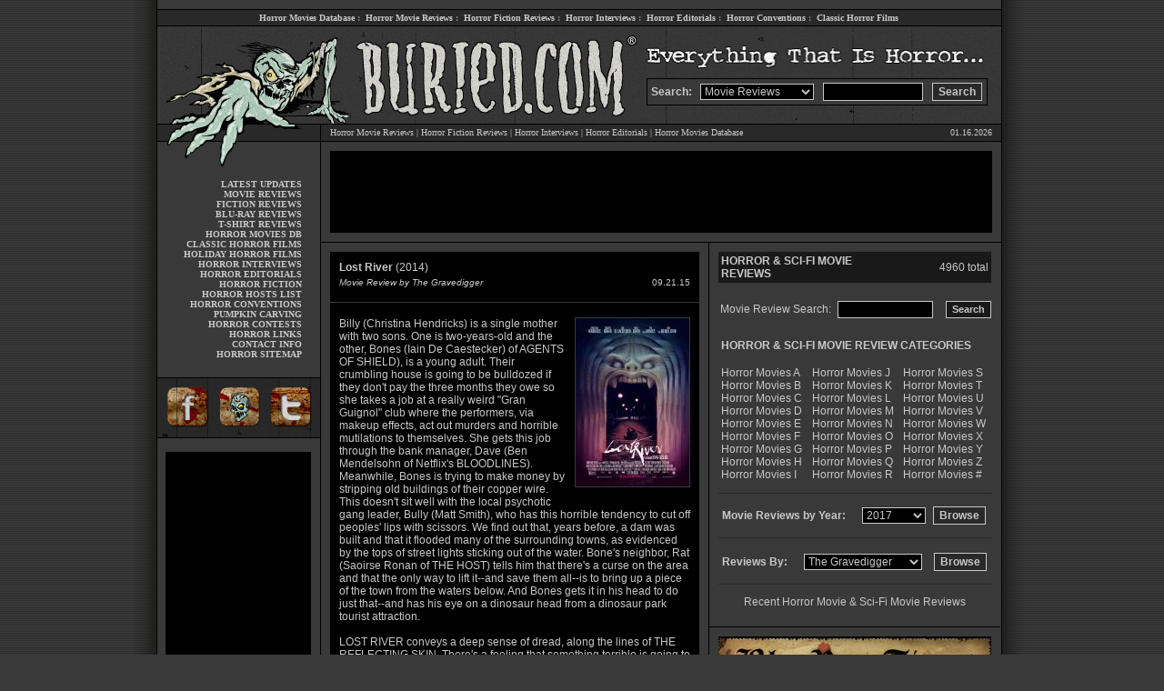

--- FILE ---
content_type: text/html; charset=UTF-8
request_url: http://www.buried.com/moviereviews/lost-river-2014/4606/
body_size: 10365
content:
<HTML>
<HEAD>
<title>Lost River 2014 - Horror Movie Reviews and Science Fiction Movie Reviews - Horror of Buried.com - Everything That Is Horror  - 4606</title>
<META name="description" content="Lost River 2014 - Horror Movie Reviews and Science Fiction Movie Reviews, Horror movie reviews, horror movies, interviews, horror fiction reviews, fiction, scream queens, editorials, conventions, special features and more.  Everything That Is Horror.">
<META name="keywords" content="horror movies, horror movie reviews, film database, interviews, fiction reviews, scary movies, editorials, scream queens, conventions, memorabilia, screamqueens, fiction, reviews, gore, zombies, halloween, haunted houses, slasher, flicks, links, everthing that is horror">
<META name="expires" content="Never">
<META HTTP-EQUIV="Pragma" CONTENT="no-cache">
<META NAME="author" content="Buried.com Horror - Horror Movie Reviews">
<link rel="stylesheet" type="text/css" href="http://www.buried.com/style.css">
<script type="text/javascript" src="http://www.buried.com/moviereviews/js.js"></script>
<link rel="stylesheet" type="text/css" href="http://www.buried.com/moviereviews/stars.css" />
</HEAD>

<BODY>

<table width="980" cellpadding="0" cellspacing="0" border="0" align="center">
<tr>
<td valign="top" width="25" background="http://www.buried.com/images/shadow-left.png"></td>
<td valign="top" width="1" bgcolor="#000000"></td>
<td valign="top" width="928" bgcolor="#393939" background="http://www.buried.com/images/mainbg2.gif">

<!-- BGN TOPLINKS -->

<table width="928" cellpadding="0" cellspacing="0" border="0">
<tr>
<td valign="top" width="928" height="10" bgcolor="#393939"></td>
</tr>
<tr>
<td valign="top" width="928" height="1" bgcolor="#000000"></td>
</tr>
<tr>
<td valign="middle" width="928" height="17" class="menulink" align="center" bgcolor="#292929">
<a href="http://www.buried.com/horrormovies/" title="Horror Movies Database">Horror Movies Database</a>&nbsp;:&nbsp;
<a href="http://www.buried.com/moviereviews/" title="Horror Movie Reviews">Horror Movie Reviews</a>&nbsp;:&nbsp;
<a href="http://www.buried.com/fictionreviews/" title="Horror Fiction Reviews">Horror Fiction Reviews</a>&nbsp;:&nbsp;
<a href="http://www.buried.com/interviews/" title="Horror Interviews">Horror Interviews</a>&nbsp;:&nbsp;
<a href="http://www.buried.com/editorials/" title="Horror Editorials">Horror Editorials</a>&nbsp;:&nbsp;
<a href="http://www.buried.com/conventions/" title="Horror Conventions">Horror Conventions</a>&nbsp;:&nbsp;
<a href="http://www.buried.com/classichorror/" title="Classic Horror Films">Classic Horror Films</a><BR>
</td>
</tr>
<tr>
<td valign="top" width="928" height="1" bgcolor="#000000"></td>
</tr>
</table>

<!-- END TOPLINKS -->

<!-- BGN HEADER -->

<table width="928" cellpadding="0" cellspacing="0" border="0">
<tr>
<td valign="middle" width="179" height="57" align="center">
<img src="http://www.buried.com/images/header01.gif" width="179" height="57" border="0" alt="Horror movies, reviews and more at buried.com" title="Horror movies, reviews and more at buried.com"><BR>
</td>
<td valign="middle" width="359" height="57" align="center" colspan="2">
<img src="http://www.buried.com/images/header02.gif" width="359" height="57" border="0" alt="Horror movies, reviews and more at buried.com" title="Horror movies, reviews and more at buried.com"><BR>
</td>
<td valign="top" width="390" height="57" align="center">
<img src="http://www.buried.com/images/header03.gif" width="389" height="57" border="0" alt="Horror movies, reviews and more at buried.com" title="Horror movies, reviews and more at buried.com"><BR>
</td>
</tr>
<tr>
<td valign="middle" width="179" height="50" align="center">
<img src="http://www.buried.com/images/header04.gif" width="179" height="50" border="0" alt="Horror movies, reviews and more at buried.com" title="Horror movies, reviews and more at buried.com"><BR>
</td>
<td valign="middle" width="359" height="50" align="center" colspan="2">
<img src="http://www.buried.com/images/header05.gif" width="359" height="50" border="0" alt="Horror movies, reviews and more at buried.com" title="Horror movies, reviews and more at buried.com"><BR>
</td>
<td valign="top" width="390" height="50" align="left" background="http://www.buried.com/images/header08.gif">

<script type="text/javascript" language="JavaScript">
<!-- // 
function actionform()

{
if(document.searchform.which[0].selected == true) {
document.searchform.action = 'http://www.buried.com/moviereviews/horror.php';
}
if(document.searchform.which[1].selected == true) {
document.searchform.action = 'http://www.buried.com/fictionreviews/horror.php';
}
if(document.searchform.which[2].selected == true) {
document.searchform.action = 'http://www.buried.com/interviews/horror.php';
}
if(document.searchform.which[3].selected == true) {
document.searchform.action = 'http://www.buried.com/horrormovies/horror.php?search_query=&filter=All&movies=horror&page=1&search=Search';
}
if(document.searchform.which[5].selected == true) {
document.searchform.action = 'http://www.buried.com/horrorpress/';
}
return true;
}
// -->
</script>

<script type="text/javascript" language="JavaScript">
 <!--

 function doClear(theText) 
{
     if (theText.value == theText.defaultValue)
 {
         theText.value = ""
     }
 }
 //-->
 </script>

<form name="searchform" method="POST" class="search" id="search_engine" accept-charset="Default charset" action="horror.php">
<table width="375" cellpadding="4" cellspacing="0" border="0" bgcolor="#393939" style="border: 1px; border-style: solid; border-color: #000000;">
<tr>
<td valign="middle" width="50" style="font-family: arial; font-size: 12px; font-weight: bold; color: #c8c8c8">
Search:
</td>
<td valign="middle" width="135">
<select name="which" class="text" style="border: 1px solid #c8c8c8; padding-left: 0; padding-right: 0; padding-top: 0; padding-bottom: 0; background-color: #000000; font-size: 12px; font-family: arial; color: #c8c8c8; width: 125">
<option>Movie Reviews
<option>Fiction Reviews
<option>Interviews
<option>Horror Movies
<option>Horror Press
</select>
</td>
<td valign="middle" width="120">
<div style="display:none">
<input type="text" name="buried" value="dig-it"/>
</div>
<input name="search_query" type="text" class="text" id="search_query" value="" size=12 style="border: 1px solid #c8c8c8; padding-left: 4; padding-right: 4; padding-top: 2; padding-bottom: 0; background-color: #000000; font-size: 12px; font-family: arial; color: #c8c8c8; width: 110; height: 20" onFocus="doClear(this);"><BR>
</td>
<td valign="middle" width="60">
<input type="submit" name="search" style="font-size: 12px; font-family: arial; color: #c8c8c8; font-weight: bold; border: 1px solid #c8c8c8; background: #292929; height: 20" value="Search" onClick="return actionform();"><BR>
</td>
</form>
</tr>
</table>

</td>
</tr>
</table>

<table width="928" cellpadding="0" cellspacing="0" border="0">
<tr>
<td valign="top" width="179" height="20" class="menulink" align="center">
<img src="http://www.buried.com/images/header06.gif" width="179" height="20" border="0" alt="Horror movies, reviews and more at buried.com" title="Horror movies, reviews and more at buried.com"><BR>
</td>
<td valign="top" width="1" height="18" align="center" bgcolor="#000000"></td>
<td valign="top" width="748" class="main" align="center">

<table width="748" cellpadding="0" cellspacing="0" border="0">
<tr>
<td valign="top" width="748" height="1" bgcolor="#000000" colspan="2"></td>
</tr>
<tr>
<td valign="middle" width="670" height="18" class="main" align="left" style="padding-left: 10px;" bgcolor="#292929">
<a href="http://www.buried.com/moviereviews/" title="Horror Movie Reviews">Horror Movie Reviews</a> | 
<a href="http://www.buried.com/fictionreviews/" title="Horror Fiction Reviews">Horror Fiction Reviews</a> | 
<a href="http://www.buried.com/interviews/" title="Exclusive Horror Interviews">Horror Interviews</a> |
<a href="http://www.buried.com/editorials/" title="Exclusive Horror Editorials">Horror Editorials</a> |
<a href="http://www.buried.com/horrormovies/" title="Horror Movies Database">Horror Movies Database</a><BR>
</td>
<td valign="middle" width="78" class="main" align="right" style="padding-right: 10px;" bgcolor="#292929">
01.16.2026</td>
</tr>
<tr>
<td valign="top" width="748" height="1" bgcolor="#000000" colspan="2"></td>
</tr>
</table>

</td>
</tr>
</table>

<!-- END HEADER -->

<table width="928" cellpadding="0" cellspacing="0" border="0">
<tr>
<td valign="top" width="179" class="menulink" align="center">

<!-- BGN SIDELINKS -->

<img src="http://www.buried.com/images/header07.gif" width="179" height="35" border="0" alt="Horror movies, reviews and more at buried.com" title="Horror movies, reviews and more at buried.com" style="padding-bottom: 6px;"><BR>

<table width="179" cellpadding="0" cellspacing="0" border="0">
<tr>
<td valign="top" width="159" class="menulink" align="right">

<a href="http://www.buried.com" title="Buried.com - Everything That Is Horror">LATEST UPDATES</a><br>
<a href="http://www.buried.com/moviereviews/" title="Horror Movie Reviews">MOVIE REVIEWS</a><br>
<a href="http://www.buried.com/fictionreviews/" title="Horror Fiction Reviews">FICTION REVIEWS</a><br>
<a href="http://www.buried.com/moviereviews/bluray/" title="Blu-Ray Horror Movie Reviews">BLU-RAY REVIEWS</a><br>
<a href="http://www.buried.com/tshirtreviews/" title="Horror T-Shirt Reviews">T-SHIRT REVIEWS</a><br>
<a href="http://www.buried.com/horrormovies/" title="Horror Movies Database">HORROR MOVIES DB</a><br>
<a href="http://www.buried.com/classichorror/" title="Classic Horror Films">CLASSIC HORROR FILMS</a><br>
<a href="http://www.buried.com/holidayhorror/" title="Holiday Horror Movies Guide">HOLIDAY HORROR FILMS</a><br>
<a href="http://www.buried.com/interviews/" title="Exclusive Horror Interviews">HORROR INTERVIEWS</a><br>
<a href="http://www.buried.com/editorials/" title="Horror Editorials">HORROR EDITORIALS</a><br>
<a href="http://www.buried.com/features/novels.shtml" title="Read Online Horror Fiction">HORROR FICTION</a><br>
<a href="http://www.buried.com/horrorhosts/" title="Horror Hosts">HORROR HOSTS LIST</a><br>
<a href="http://www.buried.com/conventions/" title="Horror Conventions">HORROR CONVENTIONS</a><br>
<a href="http://www.buried.com/pumpkincarving/" title="Halloween Pumpkin Carving">PUMPKIN CARVING</a><br>
<a href="http://www.buried.com/contest/" title="Horror Contests">HORROR CONTESTS</a><br>
<a href="http://www.buried.com/features/links.shtml" title="Horror Links">HORROR LINKS</a><br>
<a href="http://www.buried.com/contact/" title="Contact Buried.com">CONTACT INFO</a><br>
<a href="http://www.buried.com/sitemap.shtml" title="Buried.com Horror Sitemap">HORROR SITEMAP</a><br>

</td>
<td width="20"></td>
</tr>
<tr>
<td valign="top" width="179" height="10" colspan="3"></td>
</tr>
</table>

<!-- END SIDELINKS -->

<!-- BGN SOCIAL -->
<table width="179" cellpadding="0" cellspacing="0" border="0">
<tr>
<td valign="top" width="179" height="10" colspan="3"></td>
</tr>
<tr>
<td valign="top" width="179" height="1" bgcolor="#000000" colspan="3"></td>
</tr>
<tr>
<td valign="top" width="90" align="center" bgcolor="#292929">
<a href="http://www.facebook.com/buried" target="_new" title="Dig Buried.com On Facebook"><img src="http://www.buried.com/images/social01.gif" width="60" height="65" border="0" alt="Dig Buried.com On Facebook" title="Dig Buried.com On Facebook"></a><BR>
</td>
<td valign="top" width="89" align="center" bgcolor="#292929">
<a href="http://www.buried.com" title="Dig Buried.com"><img src="http://www.buried.com/images/social02.gif" width="59" height="65" border="0" alt="Dig Buried.com" title="Dig Buried.com"></a><BR>
</td>
<td valign="top" width="89" align="center" bgcolor="#292929">
<a href="http://www.twitter.com/buried" target="_new" title="Dig Buried.com On Twitter"><img src="http://www.buried.com/images/social03.gif" width="60" height="65" border="0" alt="Dig Buried.com On Twitter" title="Dig Buried.com On Twitter"></a><BR>
</td>
</tr>
</table>
<!-- END SOCIAL -->

<!-- BGN LEFT AD -->

<table width="179" cellpadding="0" cellspacing="0" border="0">
<tr>
<td valign="top" width="179" height="1" colspan="3" bgcolor="#000000"></td>
</tr>
<tr>
<td valign="top" width="179" height="15" colspan="3"></td>
</tr>
<tr>
<td valign="top" width="9"></td>
<td valign="top" width="160" height="600" bgcolor="#000000">

<!-- BEGIN BURIED.COM 160x600 ADS -->

<script type="text/javascript"><!--
google_ad_client = "ca-pub-5072876710453788";
/* 160x600, created 3/2/11 */
google_ad_slot = "5769303860";
google_ad_width = 160;
google_ad_height = 600;
//-->
</script>
<script type="text/javascript"
src="http://pagead2.googlesyndication.com/pagead/show_ads.js">
</script>

<!-- END BURIED.COM 160x600 ADS -->

</td>
<td valign="top" width="10"></td>
</tr>
</table>

<!-- END LEFT AD -->

</td>
<td valign="top" width="1" align="center" bgcolor="#000000"></td>
<td valign="top" width="748" class="main" align="center">

<!-- BGN TOP AD -->

<table width="748" cellpadding="0" cellspacing="0" border="0">
<tr>
<td width="748" height="10" colspan="3" bgcolor="#393939"></td>
</tr>
<tr>
<td valign="top" width="10" height="90" bgcolor="#393939"></td>
<td valign="top" width="728" height="90" bgcolor="#000000">

<!-- BEGIN BURIED.COM 728x90 ADS -->

<script type="text/javascript"><!--
google_ad_client = "ca-pub-5072876710453788";
/* 728x90, created 5/19/08 */
google_ad_slot = "2922889225";
google_ad_width = 728;
google_ad_height = 90;
//-->
</script>
<script type="text/javascript"
src="http://pagead2.googlesyndication.com/pagead/show_ads.js">
</script>

<!-- END BURIED.COM 728x90 ADS -->

</td>
<td valign="top" width="10" height="90" bgcolor="#393939"></td>
</tr>
<tr>
<td width="748" height="10" colspan="3" bgcolor="#393939"></td>
</tr>
<tr>
<td width="748" height="1" colspan="3" bgcolor="#000000"></td>
</tr>
</table>

<!-- END TOP AD -->

<!-- BGN MAIN BODY -->

<table width="748" cellpadding="0" cellspacing="0" border="0">
<tr>
<td valign="top" width="426">

<table width="426" cellpadding="0" cellspacing="0" border="0">
<tr>
<td valign="top" width="426" height="10" bgcolor="#393939"></td>
</tr>
<tr>
<td valign="top" width="426" style="padding-left: 10px; padding-right: 10px;">

<!-- BGN CONTENT -->
<!-- BGN CONTENT -->

<table width="100%" cellpadding="0" cellspacing="0" border="0" bgcolor="#000000">
<tr>
<td valign="top" width="100%" class="bodytd" height="760">

				</div>
		
		<div class="center">
		

<table width='100%' cellpadding='2' cellspacing='0' border='0'>
<tr>
<td valign='top' class='bodytd' style="padding-left: 10px; padding-right: 10px; padding-top: 10px; padding-bottom: 0px;">
<B>Lost River</B> (2014)  <BR>
</td>
</tr>
</table>

<table width='100%' cellpadding='0' cellspacing='0' border='0'>
<tr><td height='4' colspan='4'></td></tr>
<tr>
<td valign='top' class='bodytd' style="padding-left: 10px; padding-right: 10px; padding-top: 0px; padding-bottom: 10px;">
<font face='arial' size='1' color='#c8c8c8'><I>Movie Review by The Gravedigger</I></font><BR>
</td>
<td align='right' class='bodytd' style="padding-left: 10px; padding-right: 10px; padding-top: 0px; padding-bottom: 10px;">
<font face='arial' size='1' color='#c8c8c8'>09.21.15</font><BR>
</td>
</tr>
</table>
<hr size="1" color="393939">

<table width='100%' cellpadding='0' cellspacing='0' border='0'>
<tr>
<td valign='top' class='bodytd' style='padding: 10px;'><link rel="image_src" type="image/jpeg" href="http://www.buried.com/horrormovies/boxart/2366608.jpg"/>
<img src="http://www.buried.com/horrormovies/boxart/2366608.jpg" align="right" alt="Lost River (2014)" title="Lost River (2014)" style="border: 1px; border-style: solid; border-color: #393939; margin-left: 10px; margin-bottom: 10px;" width="125" height="185" border="0">
Billy (Christina Hendricks) is a single mother with two sons. One is two-years-old and the other, Bones (Iain De Caestecker) of AGENTS OF SHIELD), is a young adult. Their crumbling house is going to be bulldozed if they don&#039;t pay the three months they owe so she takes a job at a really weird &quot;Gran Guignol&quot; club where the performers, via makeup effects, act out murders and horrible mutilations to themselves. She gets this job through the bank manager, Dave (Ben Mendelsohn of Netflix&#039;s BLOODLINES). Meanwhile, Bones is trying to make money by stripping old buildings of their copper wire. This doesn&#039;t sit well with the local psychotic gang leader, Bully (Matt Smith), who has this horrible tendency to cut off peoples&#039; lips with scissors. We find out that, years before, a dam was built and that it flooded many of the surrounding towns, as evidenced by the tops of street lights sticking out of the water. Bone&#039;s neighbor, Rat (Saoirse Ronan of THE HOST) tells him that there&#039;s a curse on the area and that the only way to lift it--and save them all--is to bring up a piece of the town from the waters below. And Bones gets it in his head to do just that--and has his eye on a dinosaur head from a dinosaur park tourist attraction.
<BR><BR>

LOST RIVER conveys a deep sense of dread, along the lines of THE REFLECTING SKIN. There&#039;s a feeling that something terrible is going to happen to the characters at any moment.  It&#039;s a very unpleasant, but extremely effective and memorable, movie. Also, it has a great cast, which also includes Eva Mendes and Barbara Steele (!). The run-down Detroit locations are as an important part of the film as the eclectic collection of talent. Highly recommended--but don&#039;t expect a good time. Written &amp; Directed by Ryan Gosling.
<BR><BR>
<table width="98%" cellpadding="0" cellspacing="1" border="0" style="padding-top: 15px;">
<tr>
<td valign="middle" class="body" width="100%" height="1" align="center" bgcolor="#393939"></td>
</tr>
<tr>
<td valign="middle" class="body" width="100%" height="10" align="center"></td>
</tr>
<tr>
<td valign="middle" class="body" align="left" width="100%" style="padding-top: 5px;">
<a href="http://www.buried.com/horrormovies/horror-movies.php?search_query=lost+river&filter=Title&horror=movies&page=1&search=Search" title="Search Database for Lost River In Our Horror and Sci-Fi Movies Database">&#0187; Search Database for Lost River (2014)</a><BR>
</td>
</tr>
<tr>
<td valign="middle" class="body" width="100%" height="10" align="center"></td>
</tr>
</table>
<a name="horror-movie-rating"></a>
<BR>

<table width="98%" cellpadding="1" cellspacing="0" border="0" bgcolor="#393939">
<tr>
<td width="5"></td>
<td valign="middle">
<font face=arial size=1>Seen it?  Rate it</font><BR>
</td>
</tr>
</table>


<table width="100%" cellpadding="0" cellspacing="0" border="0">
<tr>
<td valign="middle">
		<div id="unit_long4606">
		<ul class="unit-rating">
		<li class='current-rating' style="width:0px;">Currently nan/10</li>
							<li><a href="#horror-movie-rating" title="1 out of 10" class="r1-unit" onclick="javascript:sndReq('1','4606','')">1</a></li>
						<li><a href="#horror-movie-rating" title="2 out of 10" class="r2-unit" onclick="javascript:sndReq('2','4606','')">2</a></li>
						<li><a href="#horror-movie-rating" title="3 out of 10" class="r3-unit" onclick="javascript:sndReq('3','4606','')">3</a></li>
						<li><a href="#horror-movie-rating" title="4 out of 10" class="r4-unit" onclick="javascript:sndReq('4','4606','')">4</a></li>
						<li><a href="#horror-movie-rating" title="5 out of 10" class="r5-unit" onclick="javascript:sndReq('5','4606','')">5</a></li>
						<li><a href="#horror-movie-rating" title="6 out of 10" class="r6-unit" onclick="javascript:sndReq('6','4606','')">6</a></li>
						<li><a href="#horror-movie-rating" title="7 out of 10" class="r7-unit" onclick="javascript:sndReq('7','4606','')">7</a></li>
						<li><a href="#horror-movie-rating" title="8 out of 10" class="r8-unit" onclick="javascript:sndReq('8','4606','')">8</a></li>
						<li><a href="#horror-movie-rating" title="9 out of 10" class="r9-unit" onclick="javascript:sndReq('9','4606','')">9</a></li>
						<li><a href="#horror-movie-rating" title="10 out of 10" class="r10-unit" onclick="javascript:sndReq('10','4606','')">10</a></li>
				</ul>


<table width="98%" cellpadding="1" cellspacing="0" border="0" bgcolor="#393939">
<tr>
<td width="5"></td>
<td valign="middle">
<font face=arial size=1>Rating: <strong> nan</strong> out of 10.0 - 0 votes cast total 
			<br />
			</font>
</td>
</tr>
</table>

</td>
</tr>
</table>

</div>


<table width="98%" cellpadding="0" cellspacing="1" border="0" style="padding-top: 15px;">
<tr>
<td valign="middle" class="body" align="left" width="50%">
<a href="http://www.amazon.com/s/ref=nb_ss_d/103-9289933-5925418?url=search-alias%3Ddvd&field-keywords=Lost River&Go.x=11&Go.y=15&Go=Go&t=buriedcom-20" target="_new" title="Buy Lost River On DVD">buy on dvd</a> &nbsp;|&nbsp;
<a href="http://affiliates.allposters.com/link/redirect.asp?aid=862060226&search=Lost River" target="_new" title="Buy Lost River movie poster">buy poster</a>
</td>
<td valign="middle" class="body" align="right" width="50%">
<a href="http://del.icio.us/post?url=http://www.buried.com/moviereviews/lost-river-2014/4606/&title=Horror+Movie+Review+of+Lost River (by buried.com)" target="_new">del.icio.us</a> &nbsp;|&nbsp; 
<a href="http://digg.com/submit?phase=2&topic=Movies&url=http://www.buried.com/moviereviews/lost-river-2014/4606/&title=Horror+Movie+Review+of+Lost River (by buried.com)" target="_new">digg</a> &nbsp;|&nbsp; 
<a href="http://reddit.com/submit?url=http://www.buried.com/moviereviews/lost-river-2014/4606/&title=Horror+Movie+Review+of+Lost River (by buried.com)" target="_new">reddit</a><br>

</td>
</tr>
</table>

<script language='Javascript'>
 <!--

 function doClear(theText) 
{
     if (theText.value == theText.defaultValue)
 {
         theText.value = ''
     }
 }
 //-->
 </script>
<table width="98%" cellpadding="0" cellspacing="1" border="0" style="padding-top: 15px;">
<form action="http://www.buried.com/nowplaying/movies.php" name="search">
<tr>
<td valign="middle" class="body" width="100%" height="1" align="center" colspan="3" bgcolor="#393939"></td>
</tr>
<tr>
<td valign="middle" class="body" width="100%" height="10" align="center" colspan="3"></td>
</tr>
<tr>
<td valign="middle" class="body" align="left" style="padding-right: 7px;">
Enter your zipcode for movie listings:<BR>
</td>
<td valign="middle" class="body" width="100" align="left">
<input type="text" name="zipcode" value="zipcode" style="border: 1px solid #c8c8c8; padding-left: 4; padding-right: 4; padding-top: 1; padding-bottom: 0; background-color: #000000; font-size: 12px; font-family: arial; color: #c8c8c8; width: 105; height: 19px;" onFocus="doClear(this)"><BR>
</td>
<td valign="middle" class="body" width="35" align="left">
<input type="submit" value="Go" style="font-size: 11px; font-family: arial; color: #c8c8c8; font-weight: bold; border: 1px solid #c8c8c8; background: #191919; height: 19px; padding-bottom: 3px; width: 35px;"><BR>
</td>
</tr>
<tr>
<td valign="middle" class="body" width="100%" height="10" align="center" colspan="3"></td>
</tr>
<tr>
<td valign="middle" class="body" width="100%" height="1" align="center" colspan="3" bgcolor="#393939"></td>
</tr>
</form>
</table>

<BR>

<table width="98%" cellpadding="0" cellspacing="0" border="0">
<tr>
<td valign="middle" style="margin-top: 5px;">
<B><FONT COLOR='#ffffff' SIZE='1' FACE='arial'>&#0187; <A HREF='javascript:history.go(-1)' style='text-decoration:none'>BACK TO HORROR MOVIES LIST</A></font></B><BR>
</td>
<td valign="middle" align="right">
<a href="http://affiliates.allposters.com/link/redirect.asp?aid=862060226&search=Lost River" target="_new"><img src="http://www.buried.com/moviereviews/images/allposters.gif" width="63" height="20" border="0" alt="buy horror movie poster from allposters" title="buy horror movie poster from allposters" style="padding-right: 5px;"></a>
<a href="http://www.amazon.com/s/ref=nb_ss_d/103-9289933-5925418?url=search-alias%3Ddvd&field-keywords=Lost River&Go.x=11&Go.y=15&Go=Go&t=buriedcom-20" target="_new"><img src="http://www.buried.com/moviereviews/images/amazon.gif" width="63" height="20" border="0" alt="buy horror movie from amazon.com" title="buy horror movie from amazon.com"></a>
</td>
</tr>
</table>

</td>
</tr>
</table>
	
		</div>

<BR><BR>


<div align="center">


</div>


</td>
</tr>
</table>


<!-- END CONTENT -->

</td>
</tr>
</table>

</td>
<td valign="top" width="1" bgcolor="#000000"></td>
<td valign="top" width="320" align="center">

		
<table width="320" cellpadding="0" cellspacing="0" border="0">
<tr>
<td valign="top" width="320" class="body" style="padding: 10px;">

<table width="300" cellpadding="0" cellspacing="0" border="0">
<tr>
<td width="210" class="body" bgcolor="#191919" style="padding: 3px;">
<B>HORROR & SCI-FI MOVIE REVIEWS</B><BR>
</td>
<td width="90" class="body" align="right" bgcolor="#191919" style="padding: 3px;">


4960 total<BR>
</td>
</tr>
<tr>
<td colspan="2" width="300" height="20" class="body"></td>
</tr>
<tr>
<td colspan="2" width="300" class="body">

<table width="300" cellpadding="0" cellspacing="0" border="0">
<form method="GET" class="search" action="http://www.buried.com/moviereviews/horror-movies.php" />
<tr>
<td valign="middle" class="body" width="130" align="right" style="padding-right: 7px;">
Movie Review Search:<BR>
</td>
<td valign="middle" class="body" width="105" align="right">
<input name="search_query" type="text" class="text" id="search_query" size=12 name="keyword" style="border: 1px solid #c8c8c8; padding-left: 4; padding-right: 4; padding-top: 1; padding-bottom: 0; background-color: #000000; font-size: 12px; font-family: arial; color: #c8c8c8; width: 105; height: 19px;" /><BR>
</td>
<td valign="middle" class="body" width="65" align="right">

<input type="submit" name="search" style="font-size: 11px; font-family: arial; color: #c8c8c8; font-weight: bold; border: 1px solid #c8c8c8; background: #191919; height: 19px; padding-bottom: 3px;" value="Search" /><BR>
</td>
</tr>
</form>
</table>

</td>
</tr>
<tr>
<td colspan="2" width="300" height="20" class="body"></td>
</tr>
<tr>
<td colspan="2" width="300" class="body">

<table width="300" cellpadding="0" cellspacing="0" border="0">
<tr>
<td width="300" colspan="3" class="body" style="padding: 3px;">
<B>HORROR & SCI-FI MOVIE REVIEW CATEGORIES</B><BR>
</td>
</tr>
<tr>
<td width="300" height="10" colspan="3" class="body"></td>
</tr>
<tr>
<td valign="top" class="body" width="100" bgcolor="#393939" style="padding: 3px;">
<a href="http://www.buried.com/moviereviews/horrormovies/a/1/" title="Horror Movies A">Horror Movies A</a><BR>
<a href="http://www.buried.com/moviereviews/horrormovies/b/2/" title="Horror Movies B">Horror Movies B</a><BR> 
<a href="http://www.buried.com/moviereviews/horrormovies/c/3/" title="Horror Movies C">Horror Movies C</a><BR>
<a href="http://www.buried.com/moviereviews/horrormovies/d/4/" title="Horror Movies D">Horror Movies D</a><BR>
<a href="http://www.buried.com/moviereviews/horrormovies/e/5/" title="Horror Movies E">Horror Movies E</a><BR>
<a href="http://www.buried.com/moviereviews/horrormovies/f/6/" title="Horror Movies F">Horror Movies F</a><BR>
<a href="http://www.buried.com/moviereviews/horrormovies/g/7/" title="Horror Movies G">Horror Movies G</a><BR>
<a href="http://www.buried.com/moviereviews/horrormovies/h/8/" title="Horror Movies H">Horror Movies H</a><BR>
<a href="http://www.buried.com/moviereviews/horrormovies/i/9/" title="Horror Movies I">Horror Movies I</a><BR>
</td>
<td valign="top" class="body" width="100" bgcolor="#393939" style="padding: 3px;">
<a href="http://www.buried.com/moviereviews/horrormovies/j/10/" title="Horror Movies J">Horror Movies J</a><BR>
<a href="http://www.buried.com/moviereviews/horrormovies/k/11/" title="Horror Movies K">Horror Movies K</a><BR>
<a href="http://www.buried.com/moviereviews/horrormovies/l/12/" title="Horror Movies L">Horror Movies L</a><BR>
<a href="http://www.buried.com/moviereviews/horrormovies/m/13/" title="Horror Movies M">Horror Movies M</a><BR>
<a href="http://www.buried.com/moviereviews/horrormovies/n/14/" title="Horror Movies N">Horror Movies N</a><BR>
<a href="http://www.buried.com/moviereviews/horrormovies/o/15/" title="Horror Movies O">Horror Movies O</a><BR>
<a href="http://www.buried.com/moviereviews/horrormovies/p/16/" title="Horror Movies P">Horror Movies P</a><BR>
<a href="http://www.buried.com/moviereviews/horrormovies/q/17/" title="Horror Movies Q">Horror Movies Q</a><BR>
<a href="http://www.buried.com/moviereviews/horrormovies/r/18/" title="Horror Movies R">Horror Movies R</a><BR>
</td>
<td valign="top" class="body" width="100" bgcolor="#393939" style="padding: 3px;">
<a href="http://www.buried.com/moviereviews/horrormovies/s/19/" title="Horror Movies S">Horror Movies S</a><BR>
<a href="http://www.buried.com/moviereviews/horrormovies/t/20/" title="Horror Movies T">Horror Movies T</a><BR>
<a href="http://www.buried.com/moviereviews/horrormovies/u/21/" title="Horror Movies U">Horror Movies U</a><BR>
<a href="http://www.buried.com/moviereviews/horrormovies/v/22/" title="Horror Movies V">Horror Movies V</a><BR>
<a href="http://www.buried.com/moviereviews/horrormovies/w/23/" title="Horror Movies W">Horror Movies W</a><BR>
<a href="http://www.buried.com/moviereviews/horrormovies/x/24/" title="Horror Movies X">Horror Movies X</a><BR>
<a href="http://www.buried.com/moviereviews/horrormovies/y/25/" title="Horror Movies Y">Horror Movies Y</a><BR>
<a href="http://www.buried.com/moviereviews/horrormovies/z/26/" title="Horror Movies Z">Horror Movies Z</a><BR>
<a href="http://www.buried.com/moviereviews/horrormovies/0_9/27/" title="Horror Movies 0-9">Horror Movies #</a><BR>
</td>
</tr>
</table>

</td>
</tr>
<tr>
<td colspan="2" width="300" height="10" class="body"></td>
</tr>
<tr>
<td colspan="2" width="300" class="body">

<FORM NAME="URLlist">
<table width="300" cellpadding="4" cellspacing="0" border="0" bgcolor="#393939" style="border: 0px; border-top: 1px; border-bottom: 1px; border-style: solid; border-color: #292929;">
<tr>
<td colspan="3" width="300" height="10" class="body"></td>
</tr>
<tr>
<td valign="middle" width="190" style="font-family: arial; font-size: 12px; font-weight: bold; color: #c8c8c8">
Movie Reviews by Year:
</td>
<td valign="middle" width="60">
<SELECT NAME="droplist" style="border: 1px solid #c8c8c8; padding-left: 0; padding-right: 0; padding-top: 0; padding-bottom: 0; background-color: #000000; font-size: 12px; font-family: arial; color: #c8c8c8; width: 70">


<option value="http://www.buried.com/moviereviews/year/2017/">2017</option>

<option value="http://www.buried.com/moviereviews/year/2016/">2016</option>

<option value="http://www.buried.com/moviereviews/year/2015/">2015</option>

<option value="http://www.buried.com/moviereviews/year/2014/">2014</option>

<option value="http://www.buried.com/moviereviews/year/2013/">2013</option>

<option value="http://www.buried.com/moviereviews/year/2012/">2012</option>

<option value="http://www.buried.com/moviereviews/year/2011/">2011</option>

<option value="http://www.buried.com/moviereviews/year/2010/">2010</option>

<option value="http://www.buried.com/moviereviews/year/2009/">2009</option>

<option value="http://www.buried.com/moviereviews/year/2008/">2008</option>

<option value="http://www.buried.com/moviereviews/year/2007/">2007</option>

<option value="http://www.buried.com/moviereviews/year/2006/">2006</option>

<option value="http://www.buried.com/moviereviews/year/2005/">2005</option>

<option value="http://www.buried.com/moviereviews/year/2004/">2004</option>

<option value="http://www.buried.com/moviereviews/year/2003/">2003</option>

<option value="http://www.buried.com/moviereviews/year/2002/">2002</option>

<option value="http://www.buried.com/moviereviews/year/2001/">2001</option>

<option value="http://www.buried.com/moviereviews/year/2000/">2000</option>

<option value="http://www.buried.com/moviereviews/year/1999/">1999</option>

<option value="http://www.buried.com/moviereviews/year/1998/">1998</option>

<option value="http://www.buried.com/moviereviews/year/1997/">1997</option>

<option value="http://www.buried.com/moviereviews/year/1996/">1996</option>

<option value="http://www.buried.com/moviereviews/year/1995/">1995</option>

<option value="http://www.buried.com/moviereviews/year/1994/">1994</option>

<option value="http://www.buried.com/moviereviews/year/1993/">1993</option>

<option value="http://www.buried.com/moviereviews/year/1992/">1992</option>

<option value="http://www.buried.com/moviereviews/year/1991/">1991</option>

<option value="http://www.buried.com/moviereviews/year/1990/">1990</option>

<option value="http://www.buried.com/moviereviews/year/1989/">1989</option>

<option value="http://www.buried.com/moviereviews/year/1988/">1988</option>

<option value="http://www.buried.com/moviereviews/year/1987/">1987</option>

<option value="http://www.buried.com/moviereviews/year/1986/">1986</option>

<option value="http://www.buried.com/moviereviews/year/1985/">1985</option>

<option value="http://www.buried.com/moviereviews/year/1984/">1984</option>

<option value="http://www.buried.com/moviereviews/year/1983/">1983</option>

<option value="http://www.buried.com/moviereviews/year/1982/">1982</option>

<option value="http://www.buried.com/moviereviews/year/1981/">1981</option>

<option value="http://www.buried.com/moviereviews/year/1980/">1980</option>

<option value="http://www.buried.com/moviereviews/year/1979/">1979</option>

<option value="http://www.buried.com/moviereviews/year/1978/">1978</option>

<option value="http://www.buried.com/moviereviews/year/1977/">1977</option>

<option value="http://www.buried.com/moviereviews/year/1976/">1976</option>

<option value="http://www.buried.com/moviereviews/year/1975/">1975</option>

<option value="http://www.buried.com/moviereviews/year/1974/">1974</option>

<option value="http://www.buried.com/moviereviews/year/1973/">1973</option>

<option value="http://www.buried.com/moviereviews/year/1972/">1972</option>

<option value="http://www.buried.com/moviereviews/year/1971/">1971</option>

<option value="http://www.buried.com/moviereviews/year/1970/">1970</option>

<option value="http://www.buried.com/moviereviews/year/1969/">1969</option>

<option value="http://www.buried.com/moviereviews/year/1968/">1968</option>

<option value="http://www.buried.com/moviereviews/year/1967/">1967</option>

<option value="http://www.buried.com/moviereviews/year/1966/">1966</option>

<option value="http://www.buried.com/moviereviews/year/1965/">1965</option>

<option value="http://www.buried.com/moviereviews/year/1964/">1964</option>

<option value="http://www.buried.com/moviereviews/year/1963/">1963</option>

<option value="http://www.buried.com/moviereviews/year/1962/">1962</option>

<option value="http://www.buried.com/moviereviews/year/1961/">1961</option>

<option value="http://www.buried.com/moviereviews/year/1960/">1960</option>

<option value="http://www.buried.com/moviereviews/year/1959/">1959</option>

<option value="http://www.buried.com/moviereviews/year/1958/">1958</option>

<option value="http://www.buried.com/moviereviews/year/1957/">1957</option>

<option value="http://www.buried.com/moviereviews/year/1956/">1956</option>

<option value="http://www.buried.com/moviereviews/year/1955/">1955</option>

<option value="http://www.buried.com/moviereviews/year/1954/">1954</option>

<option value="http://www.buried.com/moviereviews/year/1953/">1953</option>

<option value="http://www.buried.com/moviereviews/year/1951/">1951</option>

<option value="http://www.buried.com/moviereviews/year/1948/">1948</option>

<option value="http://www.buried.com/moviereviews/year/1947/">1947</option>

<option value="http://www.buried.com/moviereviews/year/1945/">1945</option>

<option value="http://www.buried.com/moviereviews/year/1944/">1944</option>

<option value="http://www.buried.com/moviereviews/year/1943/">1943</option>

<option value="http://www.buried.com/moviereviews/year/1942/">1942</option>

<option value="http://www.buried.com/moviereviews/year/1941/">1941</option>

<option value="http://www.buried.com/moviereviews/year/1940/">1940</option>

<option value="http://www.buried.com/moviereviews/year/1935/">1935</option>

<option value="http://www.buried.com/moviereviews/year/1934/">1934</option>

<option value="http://www.buried.com/moviereviews/year/1933/">1933</option>

<option value="http://www.buried.com/moviereviews/year/1932/">1932</option>

<option value="http://www.buried.com/moviereviews/year/1931/">1931</option>

<option value="http://www.buried.com/moviereviews/year/1920/">1920</option>
</SELECT>
<SCRIPT LANGUAGE="JavaScript"> 
<!--
function GotoURL(dl) { 
// FRAMES - To open a selection in a document that uses frames 
// change top.location.href to parent.putyourframenamehere.location.href
top.location.href = dl.droplist.options[dl.droplist.selectedIndex].value;
} 
// -->
</SCRIPT>
</td>
<td valign="middle" width="60">
<input ONCLICK="GotoURL(this.form)" TYPE="BUTTON" style="font-size: 12px; font-family: arial; color: #c8c8c8; font-weight: bold; border: 1px solid #c8c8c8; background: #292929; height: 20" value="Browse"><BR>
</td>
</tr>
<tr>
<td colspan="3" width="300" height="10" class="body"></td>
</tr>
</table>
</FORM>

</td>
</tr>

<tr>
<td colspan="2" width="300" class="body">

<FORM NAME="URLlist2">
<table width="300" cellpadding="4" cellspacing="0" border="0" bgcolor="#393939" style="border: 0px; border-top: 0px; border-bottom: 1px; border-style: solid; border-color: #292929;">
<tr>
<td valign="middle" width="120" style="font-family: arial; font-size: 12px; font-weight: bold; color: #c8c8c8">
Reviews By:
</td>
<td valign="middle" width="140">
<SELECT NAME="droplist" style="border: 1px solid #c8c8c8; padding-left: 0; padding-right: 0; padding-top: 0; padding-bottom: 0; background-color: #000000; font-size: 12px; font-family: arial; color: #c8c8c8; width: 130">


<option value="http://www.buried.com/moviereviews/author/the_gravedigger/">The Gravedigger</option>

<option value="http://www.buried.com/moviereviews/author/the_undertaker/">The Undertaker</option>

<option value="http://www.buried.com/moviereviews/author/the_mortician/">The Mortician</option>

<option value="http://www.buried.com/moviereviews/author/the_spastic_cannibal/">The Spastic Cannibal</option>

<option value="http://www.buried.com/moviereviews/author/the_cryptkeeper/">The Cryptkeeper</option>

<option value="http://www.buried.com/moviereviews/author/professor_corpse_rot/">Professor Corpse Rot</option>

<option value="http://www.buried.com/moviereviews/author/the_insane_old_one/">The Insane Old One</option>

<option value="http://www.buried.com/moviereviews/author/herr_doktor/">Herr Doktor</option>

<option value="http://www.buried.com/moviereviews/author/the_drug_stuffed_corpse/">The Drug Stuffed Corpse</option>

<option value="http://www.buried.com/moviereviews/author/the_cenobite/">The Cenobite</option>

<option value="http://www.buried.com/moviereviews/author/the_demonlord/">The Demonlord</option>

<option value="http://www.buried.com/moviereviews/author/the_corpse_bride/">The Corpse Bride</option>

<option value="http://www.buried.com/moviereviews/author/the_corpsegrinder/">The Corpsegrinder</option>

<option value="http://www.buried.com/moviereviews/author/the_embalmer/">The Embalmer</option>

<option value="http://www.buried.com/moviereviews/author/the_blind_cyclops/">The Blind Cyclops</option>

<option value="http://www.buried.com/moviereviews/author/necrotizing_fascist/">Necrotizing Fascist</option>
</SELECT>
<SCRIPT LANGUAGE="JavaScript"> 
<!--
function GotoURL(dl) { 
// FRAMES - To open a selection in a document that uses frames 
// change top.location.href to parent.putyourframenamehere.location.href
top.location.href = dl.droplist.options[dl.droplist.selectedIndex].value;
} 
// -->
</SCRIPT>
</td>
<td valign="middle" width="60">
<input ONCLICK="GotoURL(this.form)" TYPE="BUTTON" style="font-size: 12px; font-family: arial; color: #c8c8c8; font-weight: bold; border: 1px solid #c8c8c8; background: #292929; height: 20" value="Browse"><BR>
</td>
</tr>
<tr>
<td colspan="3" width="300" height="10" class="body"></td>
</tr>
</table>
</FORM>

</td>
</tr>


<tr>
<td colspan="2" width="300" class="body" align="center">
<center>
<a href="http://www.buried.com/moviereviews/" title="Recent Horror Movie & Sci-Fi Movie Reviews">Recent Horror Movie & Sci-Fi Movie Reviews</a>
</center>
</B>

</td>
</tr>
</table>

</td>
</tr>
<tr>
<td valign="top" width="320" colspan="3">

<!-- BGN SITE UPDATES -->

<table width="320" cellpadding="0" cellspacing="0" border="0">
<tr>
<td valign="top" width="320" height="10" bgcolor="#393939"></td>
</tr>
<tr>
<td valign="top" width="320" height="1" bgcolor="#000000"></td>
</tr>
<tr>
<td valign="top" width="320" height="10" bgcolor="#393939"></td>
</tr>
<tr>
<td valign="top" width="320">

<table width="320" cellpadding="0" cellspacing="0" border="0">
<tr>
<td valign="top" width="10" bgcolor="#393939"></td>
<td valign="top" width="300" bgcolor="#393939" class="body">

<a href="http://www.buried.com/moviereviews/bluray/" title="Blu-Ray Horror Movie Reviews - Blu-Ray Times with Herr Doktor"><img src="http://www.buried.com/moviereviews/images/bluray-times-small.jpg" width="300" height="90" border="0" alt="Blu-Ray Horror Movie Reviews - Blu-Ray Times with Herr Doktor" title="Blu-Ray Horror Movie Reviews - Blu-Ray Times with Herr Doktor"></a><BR>

</td>
<td valign="top" width="10" bgcolor="#393939"></td>
</tr>
<tr>

</table>

</td>
</tr>
<tr>
<td valign="top" width="320" height="20" bgcolor="#393939"></td>
</tr>
</table>

<!-- END SITE UPDATES -->

</td>
</tr>
<tr>
<td valign="top" width="320" height="2" colspan="3"></td>
</tr>
</table>



<!-- BGN RIGHT AD -->

<table width="320" cellpadding="0" cellspacing="0" border="0">
<tr>
<td valign="top" width="320" height="1" bgcolor="#000000" colspan="3"></td>
</tr>
<tr>
<td valign="top" width="320" height="10" colspan="3"></td>
</tr>
</td>
</tr>
<tr>
<td valign="top" width="10"></td>
<td valign="top" width="300" height="250" bgcolor="#000000">

<!-- BEGIN BURIED.COM 300x250 ADS -->

<script type="text/javascript"><!--
google_ad_client = "ca-pub-5072876710453788";
/* 300x250, created 3/2/11 */
google_ad_slot = "8583114947";
google_ad_width = 300;
google_ad_height = 250;
//-->
</script>
<script type="text/javascript"
src="http://pagead2.googlesyndication.com/pagead/show_ads.js">
</script>

<!-- END BURIED.COM 300x250 ADS -->

</td>
<td valign="top" width="10"></td>
</tr>
<tr>
<td valign="top" width="320" height="10" colspan="3"></td>
</tr>
<tr>
<td valign="top" width="320" height="1" bgcolor="#000000" colspan="3"></td>
</tr>
</table>

<!-- END RIGHT AD -->

</td>
</tr>
</table>

<!-- END MAIN BODY -->

<!-- BGN AD BOTTOM -->
<!-- END AD BOTTOM -->

</td>
</tr>
</table>

<table width="928" cellpadding="0" cellspacing="0" border="0">
<tr>
<td valign="top" width="179" height="10"></td>
<td valign="top" width="1" height="10" bgcolor="#000000"></td>
<td valign="top" width="10" height="10"></td>
<td valign="top" width="406" height="10" bgcolor="#393939"></td>
<td valign="top" width="10" height="10"></td>
<td valign="top" width="1" height="10" bgcolor="#000000"></td>
<td valign="top" width="320" height="10"></td>
</tr>
</table>

<!-- BGN BOTLINKS -->

<table width="928" cellpadding="0" cellspacing="0" border="0" bgcolor="#292929">
<tr>
<td valign="top" width="928" height="1" bgcolor="#000000" colspan="3"></td>
</tr>
<tr>
<td valign="top" width="10" bgcolor="#292929"></td>
<td valign="middle" width="908" height="17" class="menulink" align="center" bgcolor="#292929">
Horror Movies Tribute Sites &nbsp;::&nbsp;
<a href="http://www.leatherface.com" title="The Texas Chainsaw Massacre Horror Movies Series Tribute Site">The Texas Chainsaw Massacre</a> ::
<a href="http://www.evildead.net" title="The Evil Dead Horror Movies Series Tribute Site">The Evil Dead</a> ::
<a href="http://www.jasonvoorhees.com" title="Friday The 13th Horror Movies Series Tribute Site">Friday The 13th</a> ::
<a href="http://www.michaelmyers.net" title="Halloween Horror Movies Series Tribute Site">Halloween</a> ::
<a href="http://www.freddykrueger.com" title="A Nightmare On Elm Street Horror Movies Series Tribute Site">A Nightmare On Elm Street</a> ::
<a href="http://www.living-dead.com" title="Living Dead Horror Movies Series Tribute Site">The Living Dead</a><BR>
</td>
<td valign="top" width="10" bgcolor="#292929"></td>
</tr>

<tr>
<td valign="top" width="928" height="1" bgcolor="#000000" colspan="3"></td>
</tr>
</table>

<!-- END BOTLINKS -->


<!-- BGN HORROR NETWORK -->

<table width="928" cellpadding="0" cellspacing="0" border="0" bgcolor="#292929">
<tr>
<td valign="top" width="928" height="10" colspan="9"></td>
</tr>
<tr>
<td valign="top" width="85" align="center" class="main" style="padding-left: 10px; padding-right: 5px; border: 0px; border-left: 0px; border-style: solid; border-color: #393939">
<B><a href="http://www.horror.net" title="Horror Search Engine and Horror Directory">Horror.net</a></B><BR>
<a href="http://www.horror.net" title="Horror search engine">Horror Search Engine and Horror Site Directory</a><BR>
</td>
<td valign="top" width="85" align="center" class="main" style="padding-left: 5px; padding-right: 5px; border: 0px; border-left: 1px; border-style: solid; border-color: #393939">
<B><a href="http://www.buried.com" title="Horror movies, horror fiction and much more">Buried.com</a></B><BR>
<a href="http://www.buried.com/moviereviews/" title="Horror movies and horror movie reviews">Horror movies</a>, reviews <a href="http://www.buried.com/fictionreviews/" title="Horror fiction and horror fiction reviews">horror fiction</a> and more<BR>
</td>
<td valign="top" width="90" align="center" class="main" style="padding-left: 5px; padding-right: 5px; border: 0px; border-left: 1px; border-style: solid; border-color: #393939">
<B><a href="http://www.samhain.com" title="Halloween Search Engine and Directory">Samhain</a></B><BR>
<a href="http://www.samhain.com" title="Halloween search engine">Halloween Search Engine and Halloween Directory</a><BR>
</td>
<td valign="top" width="110" align="center" class="main" style="padding-left: 5px; padding-right: 5px; border: 0px; border-left: 1px; border-style: solid; border-color: #393939">
<B><a href="http://www.hauntedhouses.net" title="Haunted Houses and Attractions">Haunted Houses</a></B><BR>
<a href="http://www.hauntedhouses.net" title="Haunted Houses and Attractions">Directory of Haunted Houses &amp; Haunted Attractions</a><BR>
</td>
<td valign="top" width="95" align="center" class="main" style="padding-left: 5px; padding-right: 5px; border: 0px; border-left: 1px; border-style: solid; border-color: #393939">
<B><a href="http://www.horrormovies.org" title="Horror Movies and Science Fiction Movie Database">Horror Movies</a></B><BR>
<a href="http://www.horrormovies.org" title="Horror and Science Fiction Movie Database">Horror Movies and Science Fiction Movies Database</a><BR>
</td>
</tr>
<tr>
<td valign="top" width="928" height="10" colspan="9"></td>
</tr>
<tr>
<td valign="top" width="928" height="1" colspan="9" bgcolor="#000000"></td>
</tr>
</table>

<!-- END HORROR NETWORK -->

<!-- BGN DISCLAIMER -->

<table width="928" cellpadding="0" cellspacing="0" border="0" bgcolor="#393939" style="padding-top: 20px;">
<tr>
<td valign="middle" width="928" class="main" align="center">
<a href="http://www.buried.com" title="Buried.com - Everything That Is Horror">Buried.com</a> | <a href="http://www.buried.com" title="Buried.com - Everything That Is Horror">Everything That Is Horror</a> | Part of the <a href="http://www.horror.net" title="Horror.net Horror Network">Horror.net Horror Network</a> | <a href="http://www.buried.com/horrormovies/" title="Horror movies">Horror Movies</a>, <a href="http://www.buried.com/moviereviews/" title="Horror movie reviews">Horror Movie Reviews</a>, <a href="http://www.buried.com/fictionreviews/" title="Horror fiction reviews">Horror Fiction Reviews</a>, <a href="http://www.buried.com/interviews/" title="Horror interviews">Horror Interviews</a><BR>
Copyright &#0169; 1998-<script type="text/javascript">
var theDate=new Date()
document.write(theDate.getFullYear())
</script> <a href="http://www.horror.net">Horror.net :: The Web's Deadliest Horror Network</a>. 
Property of <a href="http://www.glassplanet.com" target="_new">GlassPlanet Design</a>.  Web Hosting by <a href="http://www.glassplanet.net" target="_new" title="Horror Hosting by GlassPlanet">GlassPlanet Hosting</a><br><br>
</td>
</tr>
</table>

<!-- END DISCLAIMER -->

<!-- BGN 728X90 HORROR NETWORK GOOGLE ADS -->

<table width="928" cellpadding="0" cellspacing="0" border="0" bgcolor="#393939">
<tr>
<td valign="top" width="928" height="10"></td>
</tr>
<tr>
<td valign="top" width="928" height="1"bgcolor="#000000"></td>
</tr>
<tr>
<td valign="top" width="928" height="10" bgcolor="#393939"></td>
</tr>
<tr>
<td valign="middle" width="928" class="main" align="center">
<script type="text/javascript"><!--
google_ad_client = "pub-5072876710453788";
google_ad_width = 728;
google_ad_height = 90;
google_ad_format = "728x90_as";
google_ad_type = "text";
/* 728x90, created 5/19/08 */
google_ad_slot = "2922889225";
google_color_border = "888888";
google_color_bg = "292929";
google_color_link = "888888";
google_color_text = "ffffff";
google_color_url = "888888";
google_ui_features = "rc:0";
//-->
</script>
<script type="text/javascript"
  src="http://pagead2.googlesyndication.com/pagead/show_ads.js">
</script>
</td>
</tr>
<tr>
<td valign="top" width="928" height="10" bgcolor="#393939"></td>
</tr>
</table>

<!-- END 728X90 HORROR NETWORK GOOGLE ADS -->

</td>
<td valign="top" width="1" bgcolor="#000000"></td>
<td valign="top" width="25" background="http://www.buried.com/images/shadow-right.png"></td>
</tr>
</table>

<script src="http://www.google-analytics.com/urchin.js" type="text/javascript">
</script>
<script type="text/javascript">
_uacct = "UA-2630797-15";
urchinTracker();
</script>


</BODY>
</HTML>


--- FILE ---
content_type: text/html; charset=utf-8
request_url: https://www.google.com/recaptcha/api2/aframe
body_size: 268
content:
<!DOCTYPE HTML><html><head><meta http-equiv="content-type" content="text/html; charset=UTF-8"></head><body><script nonce="WjDPNIuKTFOIlAT7911lXw">/** Anti-fraud and anti-abuse applications only. See google.com/recaptcha */ try{var clients={'sodar':'https://pagead2.googlesyndication.com/pagead/sodar?'};window.addEventListener("message",function(a){try{if(a.source===window.parent){var b=JSON.parse(a.data);var c=clients[b['id']];if(c){var d=document.createElement('img');d.src=c+b['params']+'&rc='+(localStorage.getItem("rc::a")?sessionStorage.getItem("rc::b"):"");window.document.body.appendChild(d);sessionStorage.setItem("rc::e",parseInt(sessionStorage.getItem("rc::e")||0)+1);localStorage.setItem("rc::h",'1768622463088');}}}catch(b){}});window.parent.postMessage("_grecaptcha_ready", "*");}catch(b){}</script></body></html>